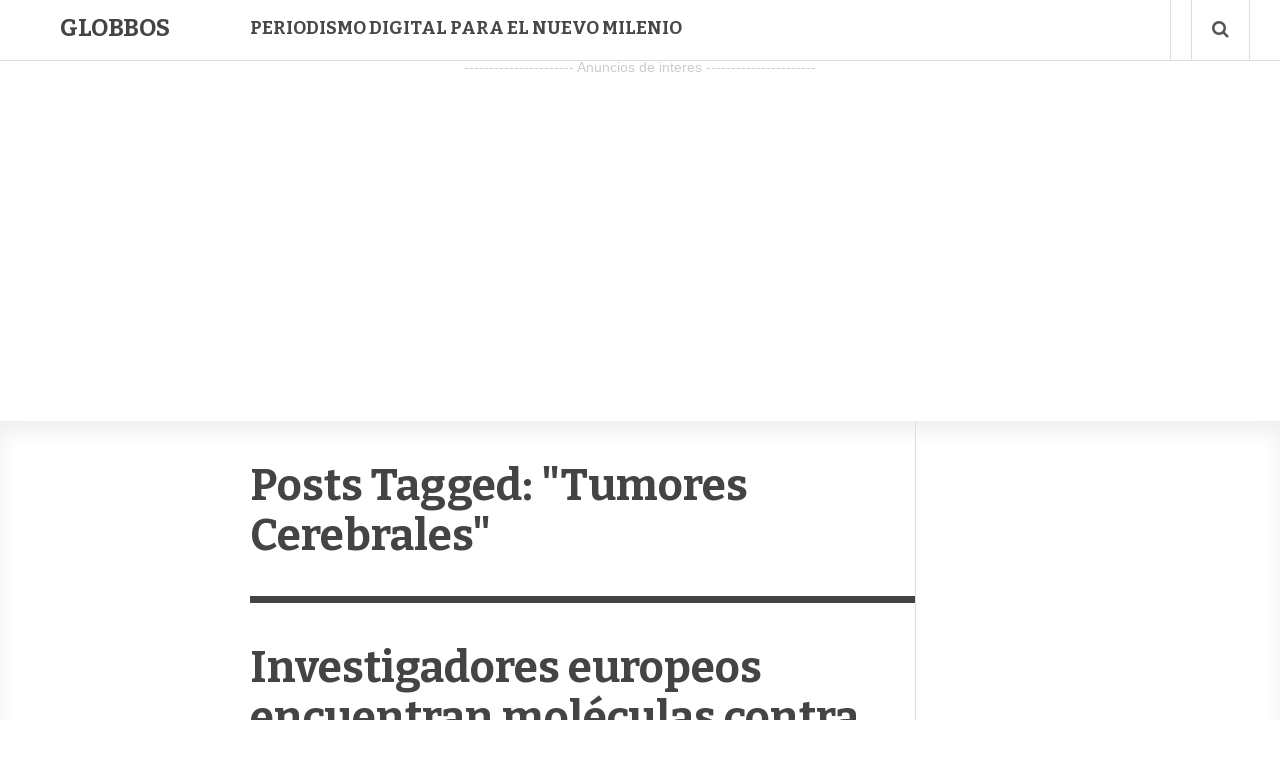

--- FILE ---
content_type: text/html; charset=UTF-8
request_url: http://globbos.com/tag/tumores-cerebrales/
body_size: 6515
content:
<!doctype html>
<html lang="en-US">
<head>
<script async src="//pagead2.googlesyndication.com/pagead/js/adsbygoogle.js"></script>
<script>
(adsbygoogle = window.adsbygoogle || []).push({
google_ad_client: "ca-pub-9818916441218664",
enable_page_level_ads: true
});
</script>
<meta http-equiv="Content-Type" content="text/html; charset=utf-8"/>
<meta http-equiv="X-UA-Compatible" content="IE=9; IE=8; IE=7; IE=EDGE" />
<meta charset="UTF-8">
<meta name="viewport" content="width=device-width, initial-scale=1.0" />
<title>Tumores Cerebrales Archives - GlobbosGlobbos</title>
<meta name="generator" content="Inspirin Theme By FameThemes" />
<link rel="pingback" href="https://globbos.com/xmlrpc.php" />
<link rel="apple-touch-icon" href="https://globbos.com/wp-content/themes/inspirin/images/apple-touch-icon.png" />
<meta name='robots' content='index, follow, max-image-preview:large, max-snippet:-1, max-video-preview:-1' />
<!-- This site is optimized with the Yoast SEO plugin v21.5 - https://yoast.com/wordpress/plugins/seo/ -->
<link rel="canonical" href="https://globbos.com/tag/tumores-cerebrales/" />
<meta property="og:locale" content="en_US" />
<meta property="og:type" content="article" />
<meta property="og:title" content="Tumores Cerebrales Archives - Globbos" />
<meta property="og:url" content="https://globbos.com/tag/tumores-cerebrales/" />
<meta property="og:site_name" content="Globbos" />
<meta name="twitter:card" content="summary_large_image" />
<script type="application/ld+json" class="yoast-schema-graph">{"@context":"https://schema.org","@graph":[{"@type":"CollectionPage","@id":"https://globbos.com/tag/tumores-cerebrales/","url":"https://globbos.com/tag/tumores-cerebrales/","name":"Tumores Cerebrales Archives - Globbos","isPartOf":{"@id":"https://globbos.com/#website"},"breadcrumb":{"@id":"https://globbos.com/tag/tumores-cerebrales/#breadcrumb"},"inLanguage":"en-US"},{"@type":"BreadcrumbList","@id":"https://globbos.com/tag/tumores-cerebrales/#breadcrumb","itemListElement":[{"@type":"ListItem","position":1,"name":"Home","item":"https://globbos.com/"},{"@type":"ListItem","position":2,"name":"Tumores Cerebrales"}]},{"@type":"WebSite","@id":"https://globbos.com/#website","url":"https://globbos.com/","name":"Globbos","description":"Periodismo digital para el nuevo milenio","alternateName":"Noticias, Curiosidades, Recursos y Herramientas","potentialAction":[{"@type":"SearchAction","target":{"@type":"EntryPoint","urlTemplate":"https://globbos.com/?s={search_term_string}"},"query-input":"required name=search_term_string"}],"inLanguage":"en-US"}]}</script>
<!-- / Yoast SEO plugin. -->
<link rel='dns-prefetch' href='//fonts.googleapis.com' />
<link rel="alternate" type="application/rss+xml" title="Globbos &raquo; Feed" href="https://globbos.com/feed/" />
<link rel="alternate" type="application/rss+xml" title="Globbos &raquo; Comments Feed" href="https://globbos.com/comments/feed/" />
<link rel="alternate" type="application/rss+xml" title="Globbos &raquo; Tumores Cerebrales Tag Feed" href="https://globbos.com/tag/tumores-cerebrales/feed/" />
<!-- <link rel='stylesheet' id='wp-block-library-css' href='https://globbos.com/wp-includes/css/dist/block-library/style.min.css?ver=6.4.3' type='text/css' media='all' /> -->
<link rel="stylesheet" type="text/css" href="//globbos.com/wp-content/cache/wpfc-minified/11vc2wdt/5ps5f.css" media="all"/>
<style id='classic-theme-styles-inline-css' type='text/css'>
/*! This file is auto-generated */
.wp-block-button__link{color:#fff;background-color:#32373c;border-radius:9999px;box-shadow:none;text-decoration:none;padding:calc(.667em + 2px) calc(1.333em + 2px);font-size:1.125em}.wp-block-file__button{background:#32373c;color:#fff;text-decoration:none}
</style>
<style id='global-styles-inline-css' type='text/css'>
body{--wp--preset--color--black: #000000;--wp--preset--color--cyan-bluish-gray: #abb8c3;--wp--preset--color--white: #ffffff;--wp--preset--color--pale-pink: #f78da7;--wp--preset--color--vivid-red: #cf2e2e;--wp--preset--color--luminous-vivid-orange: #ff6900;--wp--preset--color--luminous-vivid-amber: #fcb900;--wp--preset--color--light-green-cyan: #7bdcb5;--wp--preset--color--vivid-green-cyan: #00d084;--wp--preset--color--pale-cyan-blue: #8ed1fc;--wp--preset--color--vivid-cyan-blue: #0693e3;--wp--preset--color--vivid-purple: #9b51e0;--wp--preset--gradient--vivid-cyan-blue-to-vivid-purple: linear-gradient(135deg,rgba(6,147,227,1) 0%,rgb(155,81,224) 100%);--wp--preset--gradient--light-green-cyan-to-vivid-green-cyan: linear-gradient(135deg,rgb(122,220,180) 0%,rgb(0,208,130) 100%);--wp--preset--gradient--luminous-vivid-amber-to-luminous-vivid-orange: linear-gradient(135deg,rgba(252,185,0,1) 0%,rgba(255,105,0,1) 100%);--wp--preset--gradient--luminous-vivid-orange-to-vivid-red: linear-gradient(135deg,rgba(255,105,0,1) 0%,rgb(207,46,46) 100%);--wp--preset--gradient--very-light-gray-to-cyan-bluish-gray: linear-gradient(135deg,rgb(238,238,238) 0%,rgb(169,184,195) 100%);--wp--preset--gradient--cool-to-warm-spectrum: linear-gradient(135deg,rgb(74,234,220) 0%,rgb(151,120,209) 20%,rgb(207,42,186) 40%,rgb(238,44,130) 60%,rgb(251,105,98) 80%,rgb(254,248,76) 100%);--wp--preset--gradient--blush-light-purple: linear-gradient(135deg,rgb(255,206,236) 0%,rgb(152,150,240) 100%);--wp--preset--gradient--blush-bordeaux: linear-gradient(135deg,rgb(254,205,165) 0%,rgb(254,45,45) 50%,rgb(107,0,62) 100%);--wp--preset--gradient--luminous-dusk: linear-gradient(135deg,rgb(255,203,112) 0%,rgb(199,81,192) 50%,rgb(65,88,208) 100%);--wp--preset--gradient--pale-ocean: linear-gradient(135deg,rgb(255,245,203) 0%,rgb(182,227,212) 50%,rgb(51,167,181) 100%);--wp--preset--gradient--electric-grass: linear-gradient(135deg,rgb(202,248,128) 0%,rgb(113,206,126) 100%);--wp--preset--gradient--midnight: linear-gradient(135deg,rgb(2,3,129) 0%,rgb(40,116,252) 100%);--wp--preset--font-size--small: 13px;--wp--preset--font-size--medium: 20px;--wp--preset--font-size--large: 36px;--wp--preset--font-size--x-large: 42px;--wp--preset--spacing--20: 0.44rem;--wp--preset--spacing--30: 0.67rem;--wp--preset--spacing--40: 1rem;--wp--preset--spacing--50: 1.5rem;--wp--preset--spacing--60: 2.25rem;--wp--preset--spacing--70: 3.38rem;--wp--preset--spacing--80: 5.06rem;--wp--preset--shadow--natural: 6px 6px 9px rgba(0, 0, 0, 0.2);--wp--preset--shadow--deep: 12px 12px 50px rgba(0, 0, 0, 0.4);--wp--preset--shadow--sharp: 6px 6px 0px rgba(0, 0, 0, 0.2);--wp--preset--shadow--outlined: 6px 6px 0px -3px rgba(255, 255, 255, 1), 6px 6px rgba(0, 0, 0, 1);--wp--preset--shadow--crisp: 6px 6px 0px rgba(0, 0, 0, 1);}:where(.is-layout-flex){gap: 0.5em;}:where(.is-layout-grid){gap: 0.5em;}body .is-layout-flow > .alignleft{float: left;margin-inline-start: 0;margin-inline-end: 2em;}body .is-layout-flow > .alignright{float: right;margin-inline-start: 2em;margin-inline-end: 0;}body .is-layout-flow > .aligncenter{margin-left: auto !important;margin-right: auto !important;}body .is-layout-constrained > .alignleft{float: left;margin-inline-start: 0;margin-inline-end: 2em;}body .is-layout-constrained > .alignright{float: right;margin-inline-start: 2em;margin-inline-end: 0;}body .is-layout-constrained > .aligncenter{margin-left: auto !important;margin-right: auto !important;}body .is-layout-constrained > :where(:not(.alignleft):not(.alignright):not(.alignfull)){max-width: var(--wp--style--global--content-size);margin-left: auto !important;margin-right: auto !important;}body .is-layout-constrained > .alignwide{max-width: var(--wp--style--global--wide-size);}body .is-layout-flex{display: flex;}body .is-layout-flex{flex-wrap: wrap;align-items: center;}body .is-layout-flex > *{margin: 0;}body .is-layout-grid{display: grid;}body .is-layout-grid > *{margin: 0;}:where(.wp-block-columns.is-layout-flex){gap: 2em;}:where(.wp-block-columns.is-layout-grid){gap: 2em;}:where(.wp-block-post-template.is-layout-flex){gap: 1.25em;}:where(.wp-block-post-template.is-layout-grid){gap: 1.25em;}.has-black-color{color: var(--wp--preset--color--black) !important;}.has-cyan-bluish-gray-color{color: var(--wp--preset--color--cyan-bluish-gray) !important;}.has-white-color{color: var(--wp--preset--color--white) !important;}.has-pale-pink-color{color: var(--wp--preset--color--pale-pink) !important;}.has-vivid-red-color{color: var(--wp--preset--color--vivid-red) !important;}.has-luminous-vivid-orange-color{color: var(--wp--preset--color--luminous-vivid-orange) !important;}.has-luminous-vivid-amber-color{color: var(--wp--preset--color--luminous-vivid-amber) !important;}.has-light-green-cyan-color{color: var(--wp--preset--color--light-green-cyan) !important;}.has-vivid-green-cyan-color{color: var(--wp--preset--color--vivid-green-cyan) !important;}.has-pale-cyan-blue-color{color: var(--wp--preset--color--pale-cyan-blue) !important;}.has-vivid-cyan-blue-color{color: var(--wp--preset--color--vivid-cyan-blue) !important;}.has-vivid-purple-color{color: var(--wp--preset--color--vivid-purple) !important;}.has-black-background-color{background-color: var(--wp--preset--color--black) !important;}.has-cyan-bluish-gray-background-color{background-color: var(--wp--preset--color--cyan-bluish-gray) !important;}.has-white-background-color{background-color: var(--wp--preset--color--white) !important;}.has-pale-pink-background-color{background-color: var(--wp--preset--color--pale-pink) !important;}.has-vivid-red-background-color{background-color: var(--wp--preset--color--vivid-red) !important;}.has-luminous-vivid-orange-background-color{background-color: var(--wp--preset--color--luminous-vivid-orange) !important;}.has-luminous-vivid-amber-background-color{background-color: var(--wp--preset--color--luminous-vivid-amber) !important;}.has-light-green-cyan-background-color{background-color: var(--wp--preset--color--light-green-cyan) !important;}.has-vivid-green-cyan-background-color{background-color: var(--wp--preset--color--vivid-green-cyan) !important;}.has-pale-cyan-blue-background-color{background-color: var(--wp--preset--color--pale-cyan-blue) !important;}.has-vivid-cyan-blue-background-color{background-color: var(--wp--preset--color--vivid-cyan-blue) !important;}.has-vivid-purple-background-color{background-color: var(--wp--preset--color--vivid-purple) !important;}.has-black-border-color{border-color: var(--wp--preset--color--black) !important;}.has-cyan-bluish-gray-border-color{border-color: var(--wp--preset--color--cyan-bluish-gray) !important;}.has-white-border-color{border-color: var(--wp--preset--color--white) !important;}.has-pale-pink-border-color{border-color: var(--wp--preset--color--pale-pink) !important;}.has-vivid-red-border-color{border-color: var(--wp--preset--color--vivid-red) !important;}.has-luminous-vivid-orange-border-color{border-color: var(--wp--preset--color--luminous-vivid-orange) !important;}.has-luminous-vivid-amber-border-color{border-color: var(--wp--preset--color--luminous-vivid-amber) !important;}.has-light-green-cyan-border-color{border-color: var(--wp--preset--color--light-green-cyan) !important;}.has-vivid-green-cyan-border-color{border-color: var(--wp--preset--color--vivid-green-cyan) !important;}.has-pale-cyan-blue-border-color{border-color: var(--wp--preset--color--pale-cyan-blue) !important;}.has-vivid-cyan-blue-border-color{border-color: var(--wp--preset--color--vivid-cyan-blue) !important;}.has-vivid-purple-border-color{border-color: var(--wp--preset--color--vivid-purple) !important;}.has-vivid-cyan-blue-to-vivid-purple-gradient-background{background: var(--wp--preset--gradient--vivid-cyan-blue-to-vivid-purple) !important;}.has-light-green-cyan-to-vivid-green-cyan-gradient-background{background: var(--wp--preset--gradient--light-green-cyan-to-vivid-green-cyan) !important;}.has-luminous-vivid-amber-to-luminous-vivid-orange-gradient-background{background: var(--wp--preset--gradient--luminous-vivid-amber-to-luminous-vivid-orange) !important;}.has-luminous-vivid-orange-to-vivid-red-gradient-background{background: var(--wp--preset--gradient--luminous-vivid-orange-to-vivid-red) !important;}.has-very-light-gray-to-cyan-bluish-gray-gradient-background{background: var(--wp--preset--gradient--very-light-gray-to-cyan-bluish-gray) !important;}.has-cool-to-warm-spectrum-gradient-background{background: var(--wp--preset--gradient--cool-to-warm-spectrum) !important;}.has-blush-light-purple-gradient-background{background: var(--wp--preset--gradient--blush-light-purple) !important;}.has-blush-bordeaux-gradient-background{background: var(--wp--preset--gradient--blush-bordeaux) !important;}.has-luminous-dusk-gradient-background{background: var(--wp--preset--gradient--luminous-dusk) !important;}.has-pale-ocean-gradient-background{background: var(--wp--preset--gradient--pale-ocean) !important;}.has-electric-grass-gradient-background{background: var(--wp--preset--gradient--electric-grass) !important;}.has-midnight-gradient-background{background: var(--wp--preset--gradient--midnight) !important;}.has-small-font-size{font-size: var(--wp--preset--font-size--small) !important;}.has-medium-font-size{font-size: var(--wp--preset--font-size--medium) !important;}.has-large-font-size{font-size: var(--wp--preset--font-size--large) !important;}.has-x-large-font-size{font-size: var(--wp--preset--font-size--x-large) !important;}
.wp-block-navigation a:where(:not(.wp-element-button)){color: inherit;}
:where(.wp-block-post-template.is-layout-flex){gap: 1.25em;}:where(.wp-block-post-template.is-layout-grid){gap: 1.25em;}
:where(.wp-block-columns.is-layout-flex){gap: 2em;}:where(.wp-block-columns.is-layout-grid){gap: 2em;}
.wp-block-pullquote{font-size: 1.5em;line-height: 1.6;}
</style>
<!-- <link rel='stylesheet' id='default-style-css' href='https://globbos.com/wp-content/themes/inspirin/style.css?ver=1.0' type='text/css' media='all' /> -->
<link rel="stylesheet" type="text/css" href="//globbos.com/wp-content/cache/wpfc-minified/qshc81q0/5ps5f.css" media="all"/>
<link rel='stylesheet' id='google-fonts-css' href='https://fonts.googleapis.com/css?family=Bitter:400,700' type='text/css' media='all' />
<!-- <link rel='stylesheet' id='fontawesome-style-css' href='https://globbos.com/wp-content/themes/inspirin/css/font-awesome.css?ver=3.2' type='text/css' media='all' /> -->
<!-- <link rel='stylesheet' id='typography-style-css' href='https://globbos.com/wp-content/themes/inspirin/css/typography.css?ver=1.0' type='text/css' media='all' /> -->
<link rel="stylesheet" type="text/css" href="//globbos.com/wp-content/cache/wpfc-minified/33cn7dmi/5ps5f.css" media="all"/>
<script src='//globbos.com/wp-content/cache/wpfc-minified/dg6x6cv8/5ps5f.js' type="text/javascript"></script>
<!-- <script type="text/javascript" src="https://globbos.com/wp-includes/js/jquery/jquery.min.js?ver=3.7.1" id="jquery-core-js"></script> -->
<!-- <script type="text/javascript" src="https://globbos.com/wp-includes/js/jquery/jquery-migrate.min.js?ver=3.4.1" id="jquery-migrate-js"></script> -->
<!-- <script type="text/javascript" src="https://globbos.com/wp-content/themes/inspirin/js/custom.js?ver=1.0.0" id="custom-js"></script> -->
<link rel="https://api.w.org/" href="https://globbos.com/wp-json/" /><link rel="alternate" type="application/json" href="https://globbos.com/wp-json/wp/v2/tags/2871" /><link rel="EditURI" type="application/rsd+xml" title="RSD" href="https://globbos.com/xmlrpc.php?rsd" />
<meta name="generator" content="WordPress 6.4.3" />
<!-- <link rel="stylesheet" href="https://globbos.com/wp-content/plugins/wp-page-numbers/tiny/wp-page-numbers.css" type="text/css" media="screen" /> -->
<link rel="stylesheet" type="text/css" href="//globbos.com/wp-content/cache/wpfc-minified/deyh0hu5/5ps5f.css" media="screen"/><style type="text/css">
a, a:hover, .ft-rdtitle i { color: }
#sidebar-left .widget ul li a, input[type="button"], input[type="submit"], #post-nav .pagination span, #post-nav .pagination a, .ft-rdposts, .ft-ftmenu, .ft-ptags a, a:hover.comment-reply-link { background:; }
.hentry a.more-link { background-color:; }
.widget_calendar table#wp-calendar thead > tr > th { background:; }
.widget_calendar th { border-right: 1px solid ; }
.widget_calendar table > thead { border: 1px solid ; }
.widget_calendar table > thead > tr { border-bottom: 1px solid ; }
</style>
</head>
<body data-rsssl=1 class="archive tag tag-tumores-cerebrales tag-2871 unknown">
<header id="header">
<div class="wrapper clearfix">
<div class="ft-lheader">
<a class="ft-jpbutton" href="#menu"><i class="icon-reorder"></i></a>	
<div class="ft-logo">
<div class="ct-logo"><a href="https://globbos.com/" title="Globbos">Globbos</a></div>
</div>
</div>
<div class="ft-rheader">
<div class="ft-menu">
<p class="ft-nomenus">Periodismo digital para el nuevo milenio</p>
</div>
<div class="ft-icons">
<ul>
<li><a class="search-bt" href="#"><i class="icon-search"></i></a></li>
</ul>
<div class="ft-search-hide"><form role="search" method="get" id="searchform" action="https://globbos.com/">
<h3>Search on Globbos</h3>
<input type="text" id="s" name="s" value="Type keyword and hit enter..." onfocus="if(this.value==this.defaultValue)this.value='';" onblur="if(this.value=='')this.value=this.defaultValue;" />
<input type="submit" id="searchsubmit" value="" />
</form>
<div class="ft-shbg"></div></div>
</div>
</div>
</div>		
<script type="text/javascript">
var _gaq = _gaq || [];
_gaq.push(['_setAccount', 'UA-24800786-13']);
_gaq.push(['_trackPageview']);
(function() {
var ga = document.createElement('script'); ga.type = 'text/javascript'; ga.async = true;
ga.src = ('https:' == document.location.protocol ? 'https://ssl' : 'http://www') + '.google-analytics.com/ga.js';
var s = document.getElementsByTagName('script')[0]; s.parentNode.insertBefore(ga, s);
})();
</script>
</header>
<div class="container">
<br> </br>
<center>
<div align="center">
<div style="font-size: 14px; color: rgb(204, 204, 204); text-align: center; display: block;">---------------------- Anuncios de interes ----------------------</div>
<script async src="https://pagead2.googlesyndication.com/pagead/js/adsbygoogle.js"></script>
<!-- Adaptable Portafolio 1 -->
<ins class="adsbygoogle"
style="display:block"
data-ad-client="ca-pub-9818916441218664"
data-ad-slot="7787739044"
data-ad-format="auto"
data-full-width-responsive="true"></ins>
<script>
(adsbygoogle = window.adsbygoogle || []).push({});
</script>
</center>
<main id="main">
<div class="wrapper clearfix">
<div class="content-wrapper">
<div class="content-grid">
<aside id="sidebar-left">
</aside>
<div id="content">
<div class="ft-breadcrumbs hidden"><div class="breadcrumbs" xmlns:v="http://rdf.data-vocabulary.org/#"> <span typeof="v:Breadcrumb"><a property="v:title" rel="v:url" href="https://globbos.com">Homepage</a></span> <span class="sep">&raquo;</span> <span typeof="v:Breadcrumb"><span property="v:title" class="current">Tag Archives: Tumores Cerebrales</span></span></div></div>
<div class="ft-smptitle">
<h1 class="ft-mptitle">
Posts Tagged: "Tumores Cerebrales"
</h1>
</div>
<article id="post-38905" class="post-38905 post type-post status-publish format-standard hentry category-internacional category-investigacion category-medicina tag-cancer tag-cura-para-el-cancer tag-francia tag-investigaciones tag-investigadores tag-italia tag-moleculas-contra-el-cancer tag-tratamientos tag-tratamientos-contra-el-cancer tag-tumores-cerebrales">
<div class="ft-bpost">
<header><h2 class="ft-ptitle entry-title"><a href="https://globbos.com/2012/02/moleculas-contra-cancer/" rel="bookmark" title="Investigadores europeos encuentran moléculas contra el cáncer">Investigadores europeos encuentran moléculas contra el cáncer</a></h2></header>
<div class="ft-bmeta"><span class="ft-author vcard author"><span class="fn"><a href="https://globbos.com/author/gaby/" title="Posts by Gaby MC" rel="author">Gaby MC</a></span></span> - <span class="ft-time"><time class="updated" datetime="February, 27th 2012">February 27, 2012</time></span> - <span class="ft-categories"><a href="https://globbos.com/categoria/actualidad/internacional/" rel="category tag">Internacional</a>, <a href="https://globbos.com/categoria/ciencia/investigacion/" rel="category tag">Investigación</a>, <a href="https://globbos.com/categoria/ciencia/medicina/" rel="category tag">Medicina</a></span></div>
<section class="ft-entry"><p>Un grupo de investigadores de Francia e Italia descubrieron <strong>nuevas moléculas que pueden ayudar a crear un nuevo <a href="https://globbos.com/tag/tratamientos-contra-el-cancer/">tratamiento contra el cáncer</a></strong>, y proporcionar una solución para diferentes tipos de esta enfermedad.</p>
<p style="text-align: center;"><img src="https://globbos.com/wp-content/plugins/lazy-load/images/1x1.trans.gif" data-lazy-src="https://globbos.com/wp-content/uploads/2012/02/cancer.jpg" fetchpriority="high" decoding="async" class="size-full wp-image-38909 aligncenter" title="Investigacion sobre el cancer" alt width="500" height="375"><noscript><img fetchpriority="high" decoding="async" class="size-full wp-image-38909 aligncenter" title="Investigacion sobre el cancer" src="https://globbos.com/wp-content/uploads/2012/02/cancer.jpg" alt="" width="500" height="375" /></noscript></p>
<p>La búsqueda por la <strong><a href="https://globbos.com/tag/cura-para-el-cancer/">cura del cáncer</a></strong> a llevado a los investigadores a buscar varias alternativas, ya sea con diversos tipos de alimentos, medicinas, con las propias células y ahora con una nueva familia de moléculas.<br />
<a href="https://globbos.com/2012/02/moleculas-contra-cancer/#more-38905" class="more-link">Continue Reading</a></p>
</section>
</div>
</article>
</div>
</div>
</div>
<aside id="sidebar">
</aside>
</div>
</main>
<footer id="footer">
<div class="wrapper clearfix">
<div class="ft-widgets clearfix">
</div>
</div>
<div class="ft-copyright clearfix">
<div class="wrapper">
<div class="ft-cptext"></div>
<div class="ft-cplogo">Potenciado con WordPress. Diseñado por <a target="_blank" href="http://www.portafolioiblog.com/"><img src="https://globbos.com/wp-content/themes/inspirin/images/copyright/famethemes.png" width="48" height="25" atl="Portafolio Creativo" /></a></div>
</div>
</div>
</footer>
</div>
<aside class="ft-backtop">
<div class="back-top">
<a href="#top">
<span><i class="icon-arrow-up"></i></span>
</a>
</div>
</aside>
<script type="text/javascript" src="https://globbos.com/wp-content/themes/inspirin/js/jpanelmenu.js?ver=1.3.0" id="jpanel-js"></script>
<script type="text/javascript" src="https://globbos.com/wp-content/themes/inspirin/js/fitvids.js?ver=1.0.0" id="fitvids-js"></script>
<script type="text/javascript" src="https://globbos.com/wp-content/plugins/lazy-load/js/jquery.sonar.min.js?ver=0.6.1" id="jquery-sonar-js"></script>
<script type="text/javascript" src="https://globbos.com/wp-content/plugins/lazy-load/js/lazy-load.js?ver=0.6.1" id="wpcom-lazy-load-images-js"></script>
</body>
</html><!-- WP Fastest Cache file was created in 0.10379695892334 seconds, on 15-03-24 14:29:20 --><!-- via php -->

--- FILE ---
content_type: text/html; charset=utf-8
request_url: https://www.google.com/recaptcha/api2/aframe
body_size: 267
content:
<!DOCTYPE HTML><html><head><meta http-equiv="content-type" content="text/html; charset=UTF-8"></head><body><script nonce="C2LRlkj-QfD7Nor-MqEubg">/** Anti-fraud and anti-abuse applications only. See google.com/recaptcha */ try{var clients={'sodar':'https://pagead2.googlesyndication.com/pagead/sodar?'};window.addEventListener("message",function(a){try{if(a.source===window.parent){var b=JSON.parse(a.data);var c=clients[b['id']];if(c){var d=document.createElement('img');d.src=c+b['params']+'&rc='+(localStorage.getItem("rc::a")?sessionStorage.getItem("rc::b"):"");window.document.body.appendChild(d);sessionStorage.setItem("rc::e",parseInt(sessionStorage.getItem("rc::e")||0)+1);localStorage.setItem("rc::h",'1764986196379');}}}catch(b){}});window.parent.postMessage("_grecaptcha_ready", "*");}catch(b){}</script></body></html>